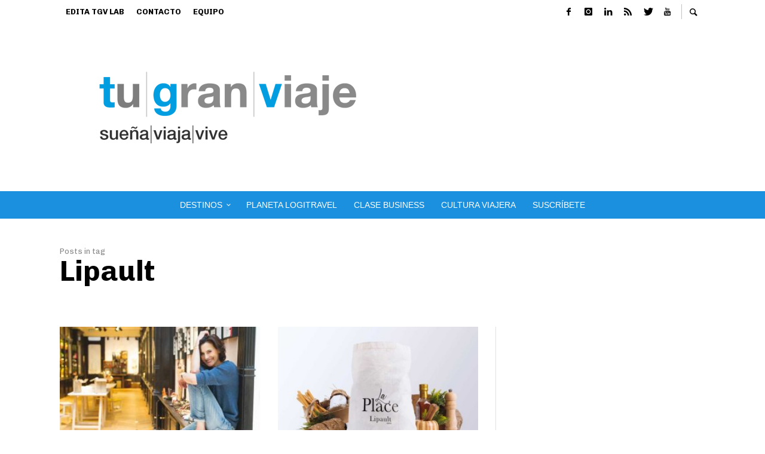

--- FILE ---
content_type: text/html; charset=utf-8
request_url: https://www.google.com/recaptcha/api2/aframe
body_size: 266
content:
<!DOCTYPE HTML><html><head><meta http-equiv="content-type" content="text/html; charset=UTF-8"></head><body><script nonce="f4fsE2z4V1uwUv7z0LTeVA">/** Anti-fraud and anti-abuse applications only. See google.com/recaptcha */ try{var clients={'sodar':'https://pagead2.googlesyndication.com/pagead/sodar?'};window.addEventListener("message",function(a){try{if(a.source===window.parent){var b=JSON.parse(a.data);var c=clients[b['id']];if(c){var d=document.createElement('img');d.src=c+b['params']+'&rc='+(localStorage.getItem("rc::a")?sessionStorage.getItem("rc::b"):"");window.document.body.appendChild(d);sessionStorage.setItem("rc::e",parseInt(sessionStorage.getItem("rc::e")||0)+1);localStorage.setItem("rc::h",'1769780389497');}}}catch(b){}});window.parent.postMessage("_grecaptcha_ready", "*");}catch(b){}</script></body></html>